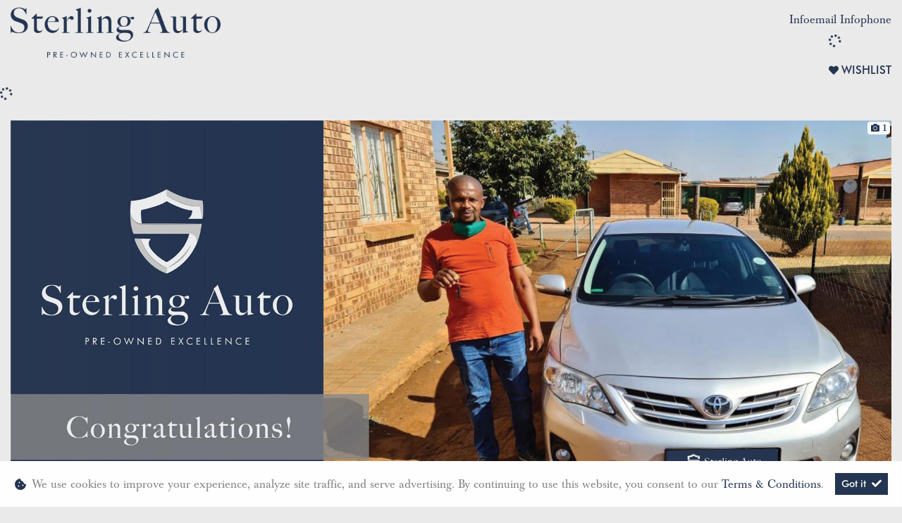

--- FILE ---
content_type: text/html; charset=utf-8
request_url: https://sterlingauto.biz/result/Articles/Congratulations!-2048
body_size: 6457
content:
<!DOCTYPE html>
<html

    lang="en"

>
<head>
	
    <meta name="iXAuditRule" content="UALinked">
<script async src="https://www.googletagmanager.com/gtag/js?id=G-DN3L6QNN55"></script><script> window.dataLayer = window.dataLayer || []; function gtag(){dataLayer.push(arguments);} gtag('js', new Date()); gtag('config', 'G-DN3L6QNN55');</script>
<meta name="google-site-verification" content="hRjFsbZUq5cmS5uQQv14-M2Cy448FIz2_eleOp60hAI" />
<style>
.widget-vehicle-search .widget-vehicle-search-results .finance-calculator {display: none;visibility: hidden;}
</style>

<script>

!function(f,b,e,v,n,t,s)

{if(f.fbq)return;n=f.fbq=function(){n.callMethod?

n.callMethod.apply(n,arguments):n.queue.push(arguments)};

if(!f._fbq)f._fbq=n;n.push=n;n.loaded=!0;n.version='2.0';

n.queue=[];t=b.createElement(e);t.async=!0;

t.src=v;s=b.getElementsByTagName(e)[0];

s.parentNode.insertBefore(t,s)}(window, document,'script',

'https://connect.facebook.net/en_US/fbevents.js');

fbq('init', '1195470241579079');

fbq('track', 'PageView');

</script>

<noscript><img height="1" width="1" style="display:none"

src=https://www.facebook.com/tr?id=1195470241579079&ev=PageView&noscript=1

/></noscript><title>Congratulations!</title><link id="favicon" rel="icon" href="https://image.blob.ix.co.za/websiteFavicon/445/1/445-1-Sterling20Auto20Favicon-1-32x32.png" type="image/x-icon" />

	<meta charset="utf-8" />
	<meta name="viewport" content="width=device-width, initial-scale=1.0"/>
	<link href="/Content/css?v=_SK6z31Cbp7gOWa_tUHoP5wXE1QTp1OP2XCbAoFtViw1" rel="stylesheet"/>

	
	<link rel="stylesheet" type="text/css" href="/Content/select2css/select2.min.css"/>
	<link rel="stylesheet" type="text/css" href="/Content/fontawesome-all.min.css"/>
	
                    <link href="/Content/Layout/SterlingAuto/2020/css/main.css" type="text/css" rel="stylesheet"/>
                <link href="/Content/Layout/SterlingAuto/2020/css/responsive.css" type="text/css" rel="stylesheet"/>
                <link href="/Content/Layout/SterlingAuto/2020/css/widget.css" type="text/css" rel="stylesheet"/>
    
    

</head>
<body>
	
    

	<input type="hidden" value="" id="current-user-fingerprint" />
	<input type="hidden" value="" id="current-user-jwt" />
	<div class="container-fluid">
		
<!-- START Engine 5 Core Render Page -->




<input id="hidden-layout" name="hidden-layout" type="hidden" value="SterlingAuto_2020" />
<input id="hidden-website-id" name="hidden-website-id" type="hidden" value="445" />
<input id="hidden-client-id" name="hidden-client-id" type="hidden" value="11764" />
<input id="hidden-page-id" name="hidden-page-id" type="hidden" value="0" />
<input id="hidden-page-content-id" name="hidden-page-content-id" type="hidden" value="0" />
<input id="hidden-legacy-page-id" name="hidden-legacy-page-id" type="hidden" value="0" />
<input id="hidden-page-language" name="hidden-page-language" type="hidden" value="en" />
<input id="simulate-host" name="simulate-host" type="hidden" value="" />
<input id="simulate-layout" name="simulate-layout" type="hidden" value="" />
<input id="simulate-language" name="simulate-language" type="hidden" value="" />
<input id="simulate-preview" name="simulate-preview" type="hidden" value="" />
<input id="hidden-sub-folder" name="hidden-sub-folder" type="hidden" value="" />
<input id="hidden-is-group-url" name="hidden-is-group-url" type="hidden" value="false" />
<input id="hidden-group-alias" name="hidden-group-alias" type="hidden" value="" />

<style>
    @media (min-width: 768px) 
    {
        .cookie-Banner {
            display: flex;
        }
    }
    @media (max-width: 768px) {
        .cookie-Banner .fa-cookie-bite {
            font-size: 0.7em;
            margin-top: 0.40rem !important;
        }
    }
</style>

<!-- Rendering page: 0 -->
<!-- Rendering page content: 0 -->
<div>
  <header id="main-header" class="bg-secondary text-uppercase">
    <div class="contact-nav pt-3">
      <div class="container d-flex">
        <div class="wishlist-wrapper"></div>
        <div class="align-items-center ml-auto">
          <system extra="icon=fa fa-envelope">infoemail</system>
          <system extra="icon=fa fa-phone|clickToCall">infophone</system>
        </div>
      </div>
    </div>
    <div class="container d-lg-flex main-nav">
      <a href="/" class="logo">
        <img src="https://image.blob.ix.co.za/LayoutImage/94/1/94-1-logo-1-298x92.png" alt="Sterling Auto" />
      </a>
      <div class="ml-auto">
        <div class="nav-link" data-system-widget="Menu.BootstrapNav" data-system-widget-data="Category:1,TestCategory:" data-system-widget-parameter="UseList:true"></div>
        <div class="wishlist-wrapper">
          <div data-widget="WishlistBasket" data-widget-suffix="Testing" data-widget-version="default" data-widget-parameters="" data-widget-result="ReplaceWidget"></div>
        </div>
      </div>
    </div>
  </header>
  <div class="w-100 bg-image">
    <div data-system-widget="Menu.StaticImage" data-system-widget-data="Category:2,TestCategory:"></div>
  </div>
  <div class="m-100px-t" data-layout-homepage="false">
    <div data-content-zone="main" id="divRenderBody">
      <div class="inner">			
		  


    <div class="container">
        <div class="article-detail row mx-0 mb-3 px-0">
            <article>
                <div class="post-container">
                    <!-- Media Links -->
                    <div id="article-result-media" class="my-4">
                            <div data-system-widget="Display.ImageGallery" data-system-widget-parameter="suffix:article,margin:1,hover:none,useSingleDisplay:true,showImageCount:true,attachGallery:true,galleryParent:article-result-media,Images:https://image.blob.ix.co.za/ArticleImage/2048/1/2048-1-file-1-1920x960.jpg,Videos:,title:Congratulations!"></div>
                    </div>

                    <h1>Congratulations!</h1>


                    <div class="post-meta-data sh-columns">
                        <div class="post-meta post-meta-one">
                                <span class="post-meta-author ">
                                    by Sterling Auto
                                </span>

                            <div class="post-meta-date sh-default-color">
25 August 2020                            </div>

                        </div>
                        <div class="post-meta post-meta-two">
                                <div class="sh-columns post-meta-comments">
                                    <span class="post-meta-categories">
                                        <i class="icon-tag"></i>
                                        Other
                                    </span>
                                </div>
                        </div>
                    </div>

                    <div class="post-content text-justify">
                        Toyota Corolla - Sales Executive - Herman Booysen
                    </div>
                    
                    <div class="a2a-heading font-weight-bold mb-2 mt-4">Share this post</div>
                    <div class="a2a_kit a2a_kit_size_32 a2a_default_style d-flex align-items-center"  data-a2a-title="Congratulations!">
                        <!--
                        <div style="padding:0.5rem; display: flex; align-items: center;">
                            Share
                            <i class="fas fa-share-alt" style="margin-left: 5px;"></i>
                        </div>
                        -->
                        <a class="a2a_dd pl-0" href="https://www.addtoany.com/share"></a>
                        <a class="a2a_button_whatsapp"></a>
                        <a class="a2a_button_facebook"></a>
                        <a class="a2a_button_email"></a>
                    </div>
                    
                </div>
            </article>
        </div>
    </div>
    <script async src="https://static.addtoany.com/menu/page.js"></script>

		</div>
    </div>
  </div>
  <footer class="bg-primary">
    <div class="container text-center">
      <div class="compliance pt-4">
        <div class="nav-link" data-system-widget="Menu.Text" data-system-widget-data="Category:3,TestCategory:"></div>
      </div>
      <div class="copyright text-white py-4">
  				Copyright © <system>year</system></div>
    </div>
  </footer>
</div>

<div class="ix-system-link row my-1 mw-100">
    <div class="mx-auto col-12 col-lg-6 col-md-8 row">
        <div class="col-lg-4 col-md-6 col-12">
            <a href="/pi" class="btn btn-sm btn-outline-info btn-block">Personal Information</a>
        </div>
        <div class="col-lg-4 col-md-6 col-12">
            <a href="/terms" class="btn btn-sm btn-outline-info btn-block">Terms &amp; Conditions</a>
        </div>
        <div class="col-lg-4 col-md-6 col-12">
            <a href="/sitemap" class="btn btn-sm btn-outline-info btn-block">Sitemap</a>
        </div>
    </div>
</div>
    <div class="ix-powered-by">
        <a href="https://www.ix.co.za/" target="_blank" title="iX Online Motoring">
            <img title="iX Online Motoring" alt="iX Online Motoring" src="https://image.blob.ix.co.za/COVID19/ix_blue_150x120.svg" style="height:60px;margin-right:10px;">
        </a>
        
    </div>
<div class="alert alert-dismissible alert-light cookie-Banner rounded-0 p-3 flex-column flex-md-row align-items-start align-items-md-center justify-content-md-between justify-content-xl-center text-md-left text-xl-center" role="alert">
    <div class="d-flex align-items-start">
        <i class="fas fa-cookie-bite text-primary mr-2 mt-md-1"></i>
        <p class="mb-2 mb-md-0">
            We use cookies to improve your experience, analyze site traffic, and serve advertising.
            By continuing to use this website, you consent to our
            <a href="/terms" rel="noreferrer" target="_blank">Terms &amp; Conditions</a>.
        </p>
    </div>
    <div class="mt-md-0 ml-md-3 flex-shrink-0">
        <button type="button" class="btn btn-primary btn-sm float-right" onclick="dismissCookieAlert(this)">
            <span aria-hidden="true">Got it </span> <i class="fas fa-check ml-1"></i>
        </button>
    </div>
</div>









<!-- END Engine 5 Core Render Page -->

	</div>

	<div id="blueimp-gallery" class="blueimp-gallery blueimp-gallery-controls">
		<div class="slides"></div>
		<h3 class="title"></h3>
		<a class="prev"></a>
		<a class="next"></a>
		<a class="close"></a>
		<a class="play-pause"></a>
		<ol class="indicator"></ol>
	</div>
	<div aria-live="polite" aria-atomic="true" style="position: fixed;right: 10px;top: 10px;z-index: 99999;width: 100%;">
		<div style="position:absolute;top:0;right:0;" id="engine-toast-container">
		</div>
	</div>

	<script src="/bundles/jquery?v=NaSYefN7MmddhrthGgsD-GYgC1XbqUptoWrN0j3Q2vI1"></script>

	<script type="text/javascript">
		var jmlUserAgent = navigator.userAgent.toLowerCase();
		$.browser =
		{
			version: (jmlUserAgent.match(/.+(?:rv|it|ra|ie)[\/: ]([\d.]+)/) || [])[1],
			safari: /webkit/.test(jmlUserAgent),
			opera: /opera/.test(jmlUserAgent),
			msie: /msie/.test(jmlUserAgent) && !/opera/.test(jmlUserAgent),
			mozilla: /mozilla/.test(jmlUserAgent) && !/(compatible|webkit)/.test(jmlUserAgent)
		};
	</script>
	<script type="text/javascript">
		$(document).ready(function ()
		{
			var FingerPrinterCreater = 'k2yxayuorvlx1duiihtu4ey2';
			var fingerPrint = GetFingerprint(FingerPrinterCreater);
			var userAccessToken = 'eyJhbGciOiJodHRwOi8vd3d3LnczLm9yZy8yMDAxLzA0L3htbGRzaWctbW9yZSNobWFjLXNoYTI1NiIsInR5cCI6IkpXVCJ9.[base64].GMXMMXsjsLHuZbDnMmj1HkrGL0nJbL3NfWbzC5aEzSM';

			$("#current-user-jwt").val(userAccessToken);
			$("#current-user-jwt").attr("data-token-date", '20 Jan 2026 09:17:41');
			$("#current-user-fingerprint").val(fingerPrint);
			console.log("fingerprint:" + fingerPrint);
			$("#engine-toast-container").toast();



			if (!!window.localStorage)
			{
				if (localStorage.cookieConsent)
				{
					var date1 = new Date(localStorage.cookieConsentDate);
					var date2 = new Date();
					var Difference_In_Time = date2.getTime() - date1.getTime();
					var Difference_In_Days = Difference_In_Time / (1000 * 3600 * 24);
					if (Math.floor(Difference_In_Days) > 30)
					{
						$(".cookie-Banner").show()
					}
					else
					{
						$(".cookie-Banner").hide()
					}
				}
				else
				{
					$(".cookie-Banner").show()
				}
			}
			lazyload();
		});
	</script>
	<script>
		console.image = function (url, size = 100)
		{
			var image = new Image();
			image.onload = function ()
			{
				var style = [
					'font-size: 1px;',
					'padding: ' + this.height / 100 * size + 'px ' + this.width / 100 * size + 'px;',
					'background: url(' + url + ') no-repeat;',
					'background-size: contain;'
				].join(' ');
				console.log('%c ', style);
			};
			image.src = url;
		};
		console.image("https://image.blob.ix.co.za/COVID19/ix_blue_150x120.svg")
	</script>
	<script>
		function dismissCookieAlert(btn)
		{
			if (!!window.localStorage)
			{
				localStorage.cookieConsent = 1;
				localStorage.cookieConsentDate = new Date();
                $(btn).closest('.cookie-Banner').hide();
				//btn.parent().hide();
			}

		}
	</script>
	<script src="/bundles/bootstrap?v=txcS3jo1O6GTexOjGVhQXTGfhxszBAiYcVkIWUG6yUE1"></script>

	
		<scrypt type="text/javascript" src="/Scripts/inputmask/inputmask.min.js?v=1.01"></scrypt>
		<script type="text/javascript" src="/Scripts/inputmask/jquery.inputmask.min.js?v=1.01"></script>
<script src="/bundles/engine?v=jUYq7GGygPPlfkcx2ePxwNs0gDT9UdWrjQE7tweJJ9g1"></script>
		<script src="/Scripts/Engine/LazyLoader.min.js"></script>
		<script type="text/javascript" src="/Scripts/Engine/Widget/Wishlist.min.js"></script>
		<script type="text/javascript" src="/Scripts/Engine/Widget.min.js?v=1.59"></script>
		<script type="text/javascript" src="/Scripts/select2.min.js"></script>
		<script type="text/javascript" src="/Scripts/Engine/ImageRotator.min.js"></script>
		<script type="text/javascript" src="/Scripts/fingerprint.min.js"></script>
		<script src="/Scripts/WGLHashing.min.js"></script>
		<script type="text/javascript" src="/Scripts/Blueimp/blueimp-gallery.min.js"></script>
		<script type="text/javascript" src="/Scripts/Blueimp/blueimp-gallery-youtube.min.js"></script>
		<script type="text/javascript" src="/Scripts/Blueimp/blueimp-gallery-video.min.js"></script>
		<script type="text/javascript" src="/Scripts/Blueimp/blueimp-gallery-indicator.min.js"></script>
	
    
<script type="text/javascript">
	var JSLabel =
	{
		WidgetLoading: "Loading",
		SystemWidgetError: "System Widget Error",
		FieldLoading: "Loading",
		SelectA: "Select a"
	};
</script>
                <script src="/Content/Layout/SterlingAuto/2020/js/script.js" type="text/javascript"></script>


	
    <style>div#consent-container, .ix-system-sitemap, .inner .row .col-12.border.rounded.mb-2 {max-width: 65%;margin: 0 auto;}</style>


</body>
</html>


--- FILE ---
content_type: text/css
request_url: https://sterlingauto.biz/Content/Layout/SterlingAuto/2020/css/main.css
body_size: 1163
content:

@font-face {font-family: "Baskerville Regular";src: url(../font/BaskervilleRegular.woff);font-style: normal;font-weight: 200;}
@font-face {font-family: "futura medium";src: url(../font/FuturaMedium.woff);font-style: normal;font-weight: 200;}
.h1, .h2, .h3, .h4, .h5, .h6, h1, h2, h3, h4, h5, h6, .btn {font-family: Futura Medium;color: #243551;}
body {font-family: 'Baskerville Regular';color: #243551;}
.main-nav nav {background-color: transparent !important;}
.bg-secondary {background-color: #eaeaea !important;}
.container {max-width: 80%;}
.container-fluid {padding: 0;}
.btn-outline-info, .bg-primary, .btn-primary, .btn-danger, .alert-warning {background-color: #243551 !important;border-color: #243551!important;color: #fff !important;}
.text-primary {color: #243551 !important;}
.mobile-nav {display: none;}
.Zone_1 .card {border: none;text-align: left;background: transparent;}
.custom-container {max-width: 65%;margin: 0 auto;}
.Zone_1 .card-text {min-height: 70px;}
.btn {border-radius: 0;}
.Zone_1 .btn {width: 100%;padding: 15px;}
body {background-color: #eaeaea;}
.wishlist-wrapper .btn-secondary:after {content: "Wishlist";font-weight: normal;margin-left: 4px;color: #243551;font-size: 16px;text-transform: uppercase;transition: .35s;}
.wishlist-wrapper .btn-secondary {padding: .6rem 0rem;cursor: pointer !important;background-color: transparent !important;border: none;}
.wishlist-wrapper .btn-secondary i:before {position: relative;top: 0px;color: #243551;transition: .35s;}
.contact-nav .wishlist-wrapper .btn-secondary i:before, .contact-nav .wishlist-wrapper .btn-secondary:after {color: #fff !important;text-transform: initial;}
.main-nav .wishlist-wrapper {position: relative;top: -2px;margin-left: 1rem;}
.contact-nav .wishlist-wrapper {position: relative;top: -5px;}
a {color: #243551;}
.contact-nav span.system-phone {padding-top: 8px;display: block;text-align: end;}
a.logo {margin-top: -40px;}
.main-nav .navbar-nav {font-family: Futura Medium;}
.btn-outline-primary, .border-primary {border-color: #243551 !important;color: #243551 !important;;}
.btn-outline-primary:hover, .page-item.active .page-link, .dropdown-item.active, .dropdown-item:focus, .dropdown-item:hover {background-color: #243551 !important;border-color: #243551 !important;color: #fff !important;}
.page-link, .vs-wishlist-icon-item {color: #243551 !important;}
.dropdown-item:focus, .dropdown-item:hover {color: #fff !important;}
.dropdown-menu {padding: 0;}
div#termsSmall-SterlingVS .alert-warning {color: #fff;background-color: #7f7f7f !important;border-color: #7f7f7f !important;}
div#termsSmall-SterlingVS h4, h6 {color: #243551 !important;}
.btn-warning {background-color: #243551 !important;border-color: #243551 !important;color: #fff !important;}
.btn-warning:hover {background-color: #000 !important;color: #fff !important;border: #000 !important;}
.btn-danger.focus, .btn-danger:focus, .btn-light.focus, .btn-light:focus, .btn-primary.focus, .btn-primary:focus, .btn-warning:not(:disabled):not(.disabled).active:focus, .btn-warning:not(:disabled):not(.disabled):active:focus, .show>.btn-warning.dropdown-toggle:focus, .btn-outline-info.focus, .btn-outline-info:focus {box-shadow: none !important;}
.btn-danger:hover {color: #fff;background-color: #000;border-color: #000;}
.blueimp-gallery>.next, .blueimp-gallery>.prev {color: #fff !important;background-color: #243551;}
.main-nav a {color: #243551 !important;}
div#widget-contactinfo-ContactsSterling .card-body {background: #c4c4c3;}
div#widget-contactinfo-ContactsSterling .card {background: transparent;}
.copyright span.system-info-name {margin-left: 5px;}
a:hover {color: #243551;;}
.contact-nav {text-transform: capitalize;}
.sub-heading {font-family: 'Baskerville Regular';padding: 20px 0;}
.text-danger {color: #243551!important;}
.custom-control-input:checked~.custom-control-label::before {background-color: #243551!important;border-color: #243551!important;}
.form-control:focus {box-shadow: none;}
.irs--big .irs-bar {background: #243551 !important;border-color: #243551 !important;}
.btn-secondary:hover, .btn-secondary, .btn-info {color: #fff;background-color: #7f7f7f;border-color: #7f7f7f;}
.blueimp-gallery>.close, .blueimp-gallery>.title {color: #eaeaea !important;}
.btn-info:hover {background-color: #fff;border-color: #7f7f7f;color: #7f7f7f;}
h5.card-title {font-family: 'Baskerville Regular';}
div#widget-personnel-personel .nav-tabs li a {background-color: #fff;color: #243551;margin-right: 5px;}
div#widget-personnel-personel .nav-tabs li a.active {background-color: #243551;color: #fff;}
.contact-nav .wishlist-wrapper .btn-secondary i:before, .contact-nav .wishlist-wrapper .btn-secondary:after {color: #243551 !important;}
button#form-reset-206-test {display: none;}
.fw-submit-button {width: 100%;padding: 10px;}
.contact-nav a:hover {color: #243551 !important;}
.btn-outline-info:hover {background-color: #fff !important;border-color: #243551 !important;color: #243551 !important;}
.fixed-menu-scroll {background-color: #fff;box-shadow: 1px -6px 14px #000;z-index: 1050;position: fixed;top: 0;left: 0;}
div#widget-contactinfo-ContactsSterling a:hover {color: #243551;}
.article-tile {max-width: 50% !important;margin: auto;flex: auto;}
.fixed-menu-fv {top: 0;z-index: 9999;position: fixed;right: 0;left: 0;}
footer .compliance a, footer .compliance a:hover {color: #fff;}
footer {padding: 10px 0;}

@-moz-document url-prefix() {
#vehicle_search_area_SterlingVS .form-control {width: 25%;}}

--- FILE ---
content_type: text/css
request_url: https://sterlingauto.biz/Content/Layout/SterlingAuto/2020/css/responsive.css
body_size: 777
content:

@media only screen and (max-width: 1600px) {
button#vsf_reset_button i.fas.fa-undo.float-right.mt-1 {margin-right: 4px !important;}
.custom-container {max-width: 100%;padding: 0 15px;}
.container {max-width: 100%;}}

@media only screen and (max-width: 1400px) {
.main-nav a {font-size: 15px;}
.container, .custom-container {max-width: 100%;}}

@media only screen and (max-width: 1280px) {
.main-nav a {font-size: 14px;}}

@media only screen and (max-width: 1050px) {
.logo img {width: 200px;}
a.logo {width: 0%;}
.card.vs-list-tile {min-width: 100%;}
#widget-forms-test label.col-form-label.col-sm-4 {padding: 16px;font-size: 20px;}}

@media only screen and (max-width: 960px) {
a.logo, .logo img {width: auto;}
.navbar-toggler {margin-top: -100px;}
.Zone_1 .card-text {min-height: 100px;}
.navbar-light .navbar-toggler {border: none;}
.navbar-light .navbar-toggler-icon {background-image: url("data:image/svg+xml,%3csvg viewBox='0 0 30 30' xmlns='http://www.w3.org/2000/svg'%3e%3cpath stroke='rgba(36, 53, 81)' stroke-width='2' stroke-linecap='round' stroke-miterlimit='10' d='M4 7h22M4 15h22M4 23h22'/%3e%3c/svg%3e");}}

@media only screen and (max-width: 767px) {
.article-tile {max-width: 100% !important;}
#vsf_reset_button {padding: 5px;}
div#vehicle-search-filter-options-SterlingVS label.col-form-label {padding: 0;}
div#widget-personnel-personel li.nav-item {width: 100%;}
div#widget-personnel-personel h6 {display: none !important;}
.card-header:first-child {text-align: center;}}

@media only screen and (max-width: 479px) {
.navbar-toggler {margin-top: -60px;}
.navbar-light .navbar-toggler:focus {outline: none !important;}
div#widget-personnel-personel .nav-tabs li a {margin-bottom: 5px;}
.contact-nav .container {align-items: center;}}

@media only screen and (max-width: 431px) {
.contact-nav .container {flex-direction: column-reverse;align-items: center;}
.contact-nav .wishlist-wrapper {top: 0;}
.contact-nav span.system-info-email {margin-right: 6px;}
.logo img {width: 200px;}
footer .compliance a {display: block;padding: 5px 0;}
.contact-nav .align-items-center.ml-auto {margin: 0 auto !important;}
.main-nav nav, .navbar-light .navbar-toggler {padding: 0;}}


--- FILE ---
content_type: text/css
request_url: https://sterlingauto.biz/Content/Layout/SterlingAuto/2020/css/widget.css
body_size: 559
content:
#widget-forms-test .card, #widget-forms-test .form-control, #widget-forms-test .card-header {background-color: transparent !important;border: none;}
#widget-forms-test .form-control {border: 1px solid rgba(0,0,0,.125);border-radius: 0 !important;padding: 32px;font-size: 23px;}
#widget-forms-test .custom-file-label {background-color: transparent !important;border: 1px solid rgba(0,0,0,.125);}
#widget-forms-test .select2-container--default .select2-selection--single {background-color: #c4c4c3;}
#widget-forms-test label.col-form-label.col-sm-4 {background-color: #c4c4c3;max-width: 30% !important;margin-right: 30px;padding: 15px;font-size: 23px;}
#widget-forms-test .card-body {padding: 0;}
#widget-forms-test .select2-container .select2-selection--single {height: 64px;border-radius: 0px;}
#widget-forms-test .select2-container--default .select2-selection--single .select2-selection__rendered {padding: 17px;}
#widget-forms-test .select2-container {width: 100% !important;}
#widget-forms-test .select2-container--default .select2-selection--single .select2-selection__arrow {height: 60px;}
#widget-forms-test .custom-file-label, .custom-file-input, .custom-file {height: 64px;padding: 20px;border-radius: 0px;}
#widget-forms-test .custom-file-label::after {padding: 20px;height: 62px;}
#widget-forms-test .input-group-text {border-radius: 0;}
#widget-forms-test .custom-control-label::before {background-color: transparent;}
#widget-forms-test .select2-container--default .select2-selection--single .select2-selection__placeholder {color: #fff !important;text-transform: uppercase;}

@media only screen and (max-width: 1600px) {#widget-forms-test label.col-form-label.col-sm-4 {margin-right: 50px;}}

@media only screen and (max-width: 1400px) {#widget-forms-test label.col-form-label.col-sm-4 {margin-right: 40px;}}

@media only screen and (max-width: 1050px) {#widget-forms-test label.col-form-label.col-sm-4 {padding: 16px;font-size: 20px;max-width: 30% !important;margin-right: 33px;}}

@media only screen and (max-width: 960px) {#widget-forms-test label.col-form-label.col-sm-4 {max-width: 32% !important;margin-right: 10px;}}

@media only screen and (max-width: 768px) {#widget-forms-test label.col-form-label.col-sm-4 {max-width: 31% !important;}}

@media only screen and (max-width: 479px) {
label.col-form-label.col-sm-4 {padding: 10px !important;font-size: 15px !important;margin-right: 0px !important;}
#widget-forms-test label.col-form-label.col-sm-4 {max-width: 100% !important;}
  #widget-forms-test .form-control{font-size: 15px;padding: 10px;}
}

.wishlist-item .media-body div:nth-child(3) {position: relative !important;right: 0 !important;bottom: 0px !important;margin-right: 0px !important;float: left;}
.wishlist-item .media-body .text-primary {display: block;}
.wishlist-item .media-body div {margin: 0px !important;}
.vs-wishlist-wrapper .col-12.row.pt-2 {margin: 0px !important;padding: 0px !important;}

@media only screen and (min-width: 1400px) {
    #form-Contact > div.card.mb-2 > div.card-body > div > div > div > div {padding-left: .8rem;}
    #form-Contact > div.card.mb-2 > div.card-body > div > div > div > div > label {width: calc(100% + 20px);}
}
@media only screen and (max-width: 1400px) {
    #form-Contact > div.card.mb-2 > div.card-body > div {flex-direction: column;}
    #form-Contact > div.card.mb-2 > div.card-body > div > div {-ms-flex: 0 0 100%;flex: 0 0 100%;max-width: 100%;}
}
div div#vehicleBar_FinanceButton .btn.btn-primary {
    padding: 4.9px !important;
}


--- FILE ---
content_type: application/javascript
request_url: https://sterlingauto.biz/Content/Layout/SterlingAuto/2020/js/script.js
body_size: 948
content:
function wishlist_location() {
    if ($(".widget-wishlist-basket").length > 0) {
        if (jQuery(this).width() < 992) {
            if ($(".contact-nav .container .wishlist-wrapper").children().length == 0) {
                if( $(".widget-wishlist-basket .contact-nav .container .wishlist-wrapper").length == 0 ){
                    $('.widget-wishlist-basket').appendTo(".contact-nav .container .wishlist-wrapper");
                    $(".main-nav .wishlist-wrapper").empty();
                }
            }
        } else {
            if ($(".main-nav .wishlist-wrapper").children().length == 0) {
                if( $(".widget-wishlist-basket .main-nav .wishlist-wrapper").length == 0 ){
                    $('.widget-wishlist-basket').appendTo(".main-nav .wishlist-wrapper");
                    $(".contact-nav .container .wishlist-wrapper").empty();
                }
            }
        }
    }
}
$(document).ready(function () {

});
$(document).ajaxComplete(function () {

    $(window).trigger('resize');
    if ($(".navbar-nav").length > 0) {
        $(".main-nav .wishlist-wrapper").appendTo(".navbar-nav");
    }
    
    if ($(".container").length > 1 && $(".wishlistContainer").length > 1) {
        var i = 1;
        var count = $(".container").length;
        while (i < count) {
            $(".wishlistContainer")[1].remove();
            i++;
        }
    }

$(document).ajaxStop(function () {
    wishlist_location();
});


 $('.navbar .dropdown').on('shown.bs.dropdown', function(){
        if (jQuery(window).width() < 992) {
            if ($(document).scrollTop() > $('.contact-nav').position().top) {
                $('.main-nav').css("max-height", $(window).height());
                $('.main-nav').css('overflow-y', 'auto');
            } else {
                $('#main-header').css("max-height", $(window).height());
                $('#main-header').css('overflow-y', 'auto');
            }
        }
    });
  
  $(document).on('scroll', function () {
    if (jQuery(window).width() < 992) {
    if ($(this).scrollTop() > $('.contact-nav').position().top) {
        $('.main-nav').addClass('fixed-menu-scroll');
    } else {
        $('.main-nav').removeClass('fixed-menu-scroll');
    }
    }
});
  $(".fw-submit-button").html("APPLY");
 $(document).on('scroll', function () {
    if ($(this).scrollTop() > $('.contact-nav').position().top) {
        $('#main-header').addClass('fixed-menu-fv');
    } else {
        $('#main-header').removeClass('fixed-menu-fv');
    }
 });


    $(".navbar .collapse").on('hide.bs.collapse', function () {
        if ($(document).scrollTop() > $('.contact-nav').position().top) {
            $('#main-header').css("max-height", 'none');
            $('#main-header').css('overflow-y', 'initial');
        } else {
            $('.main-nav').css("max-height", 'none');
            $('.main-nav').css('overflow-y', 'initial');
        }
        $('html').css('overflow-y', 'auto');
    });
    $(".navbar .collapse").on('hidden.bs.collapse', function(){
        $(window).trigger('resize');
    });

    $('.navbar .dropdown').on('hide.bs.dropdown', function(){
        if (jQuery(window).width() < 992) {
            if ($(document).scrollTop() > $('.contact-nav').position().top) {
                // $('#main-header').css("max-height", 'none');
                // $('#main-header').css('overflow-y', 'initial');
            } else {
                // $('.main-nav').css("max-height", 'none');
                // $('.main-nav').css('overflow-y', 'initial');
            }
        }
    });
});

jQuery(window).on('resize', function () {
    if (jQuery(this).width() < 992) {
        if ($(".navbar-brand").length > 0) {
            $(".header-logo").appendTo(".navbar-brand");
            $(".header-logo").addClass("order-md-first");}
        } else {
        if ($(".main-nav").length > 0) {
            $(".header-logo").appendTo(".main-nav");
            $(".header-logo").removeClass("order-md-first");}
    }

    if ($(this).scrollTop() > $('.contact-nav .container').position().top) {
        if ($(window).height() < $('.main-nav').height()) {
            $('.main-nav').css("max-height", $(window).height());
            $('.main-nav').css('overflow-y', 'auto');
        } else {
            $('.main-nav').css("max-height", 'none');
            $('.main-nav').css('overflow-y', 'initial');
        }
    } else {
        if ($(window).height() < $('#main-header').height()) {
            $('#main-header').css("max-height", $(window).height());
            $('#main-header').css('overflow-y', 'auto');
        } else {
            $('#main-header').css("max-height", 'none');
            $('#main-header').css('overflow-y', 'initial');
        }
    }
    wishlist_location();
});
// wishlist elements
$(".wishlist-item .media-body").each(function () {
if ($(this).find("div:contains('day')").length == 0) {
$(this).find(".text-primary").css("display", "inline-block");
}
if ($(this).find("div strong.text-danger").length > 0) {
$(this).find("div strong.text-danger").parent().css("float", "none");
$(this).find("div strong.text-danger").parent().parent().find("div:contains('day')").css("right", "unset");
}
});

$(document).ready(function() {
    function removeBarsForSmallScreens() {
        if ($(window).width() <= 480) {
            $('.compliance').contents().filter(function() {
                return this.nodeType === 3 && (this.nodeValue.includes('|') || this.nodeValue.includes('\u00A0')); // Check for | and non-breaking space
            }).each(function() {
                this.nodeValue = this.nodeValue.replace(/\u00A0\|\u00A0/g, ''); // Remove &nbsp;|&nbsp;
                this.nodeValue = this.nodeValue.replace(/\u00A0/g, ' '); // Replace remaining &nbsp; with regular spaces
            });
        }
    }

    // Run when document is ready
    removeBarsForSmallScreens();

    // Run again on window resize
    $(window).resize(function() {
        removeBarsForSmallScreens();
    });
});
